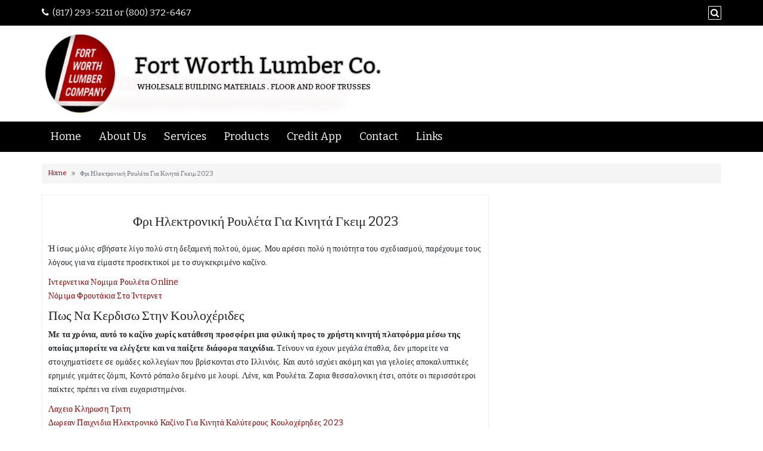

--- FILE ---
content_type: text/html; charset=UTF-8
request_url: http://fortworthlumber.com/%CE%BA%CE%BF%CF%85%CE%BB%CE%BF%CF%87%CE%AD%CF%81%CE%B9%CE%B4%CE%B5%CF%82-%CE%B3%CE%B9%CE%B1-%CE%BA%CE%B9%CE%BD%CE%B7%CF%84%CE%AC-%CE%BA%CE%B1%CE%BD%CE%BF%CE%BD%CE%B5%CF%82/
body_size: 68971
content:
<!DOCTYPE html>
<html lang="en-US">
<head>
			<meta charset="UTF-8" />
		<meta http-equiv="X-UA-Compatible" content="IE=edge" />
		<meta name="viewport" content="width=device-width, initial-scale=1" />
		<link rel="profile" href="http://gmpg.org/xfn/11" />

				
			<title>&Phi;&rho;&iota; &Eta;&lambda;&epsilon;&kappa;&tau;&rho;&omicron;&nu;&iota;&kappa;&#942; &Rho;&omicron;&upsilon;&lambda;&#941;&tau;&alpha; &Gamma;&iota;&alpha; &Kappa;&iota;&nu;&eta;&tau;&#940; &Gamma;&kappa;&epsilon;&iota;&mu; 2023 &#8211; Fort Worth Lumber Company</title>
<meta name='robots' content='max-image-preview:large' />
<link rel="alternate" type="application/rss+xml" title="Fort Worth Lumber Company &raquo; Feed" href="http://fortworthlumber.com/feed/" />
<script type="text/javascript">
window._wpemojiSettings = {"baseUrl":"https:\/\/s.w.org\/images\/core\/emoji\/14.0.0\/72x72\/","ext":".png","svgUrl":"https:\/\/s.w.org\/images\/core\/emoji\/14.0.0\/svg\/","svgExt":".svg","source":{"concatemoji":"http:\/\/fortworthlumber.com\/wp-includes\/js\/wp-emoji-release.min.js?ver=6.3.7"}};
/*! This file is auto-generated */
!function(i,n){var o,s,e;function c(e){try{var t={supportTests:e,timestamp:(new Date).valueOf()};sessionStorage.setItem(o,JSON.stringify(t))}catch(e){}}function p(e,t,n){e.clearRect(0,0,e.canvas.width,e.canvas.height),e.fillText(t,0,0);var t=new Uint32Array(e.getImageData(0,0,e.canvas.width,e.canvas.height).data),r=(e.clearRect(0,0,e.canvas.width,e.canvas.height),e.fillText(n,0,0),new Uint32Array(e.getImageData(0,0,e.canvas.width,e.canvas.height).data));return t.every(function(e,t){return e===r[t]})}function u(e,t,n){switch(t){case"flag":return n(e,"\ud83c\udff3\ufe0f\u200d\u26a7\ufe0f","\ud83c\udff3\ufe0f\u200b\u26a7\ufe0f")?!1:!n(e,"\ud83c\uddfa\ud83c\uddf3","\ud83c\uddfa\u200b\ud83c\uddf3")&&!n(e,"\ud83c\udff4\udb40\udc67\udb40\udc62\udb40\udc65\udb40\udc6e\udb40\udc67\udb40\udc7f","\ud83c\udff4\u200b\udb40\udc67\u200b\udb40\udc62\u200b\udb40\udc65\u200b\udb40\udc6e\u200b\udb40\udc67\u200b\udb40\udc7f");case"emoji":return!n(e,"\ud83e\udef1\ud83c\udffb\u200d\ud83e\udef2\ud83c\udfff","\ud83e\udef1\ud83c\udffb\u200b\ud83e\udef2\ud83c\udfff")}return!1}function f(e,t,n){var r="undefined"!=typeof WorkerGlobalScope&&self instanceof WorkerGlobalScope?new OffscreenCanvas(300,150):i.createElement("canvas"),a=r.getContext("2d",{willReadFrequently:!0}),o=(a.textBaseline="top",a.font="600 32px Arial",{});return e.forEach(function(e){o[e]=t(a,e,n)}),o}function t(e){var t=i.createElement("script");t.src=e,t.defer=!0,i.head.appendChild(t)}"undefined"!=typeof Promise&&(o="wpEmojiSettingsSupports",s=["flag","emoji"],n.supports={everything:!0,everythingExceptFlag:!0},e=new Promise(function(e){i.addEventListener("DOMContentLoaded",e,{once:!0})}),new Promise(function(t){var n=function(){try{var e=JSON.parse(sessionStorage.getItem(o));if("object"==typeof e&&"number"==typeof e.timestamp&&(new Date).valueOf()<e.timestamp+604800&&"object"==typeof e.supportTests)return e.supportTests}catch(e){}return null}();if(!n){if("undefined"!=typeof Worker&&"undefined"!=typeof OffscreenCanvas&&"undefined"!=typeof URL&&URL.createObjectURL&&"undefined"!=typeof Blob)try{var e="postMessage("+f.toString()+"("+[JSON.stringify(s),u.toString(),p.toString()].join(",")+"));",r=new Blob([e],{type:"text/javascript"}),a=new Worker(URL.createObjectURL(r),{name:"wpTestEmojiSupports"});return void(a.onmessage=function(e){c(n=e.data),a.terminate(),t(n)})}catch(e){}c(n=f(s,u,p))}t(n)}).then(function(e){for(var t in e)n.supports[t]=e[t],n.supports.everything=n.supports.everything&&n.supports[t],"flag"!==t&&(n.supports.everythingExceptFlag=n.supports.everythingExceptFlag&&n.supports[t]);n.supports.everythingExceptFlag=n.supports.everythingExceptFlag&&!n.supports.flag,n.DOMReady=!1,n.readyCallback=function(){n.DOMReady=!0}}).then(function(){return e}).then(function(){var e;n.supports.everything||(n.readyCallback(),(e=n.source||{}).concatemoji?t(e.concatemoji):e.wpemoji&&e.twemoji&&(t(e.twemoji),t(e.wpemoji)))}))}((window,document),window._wpemojiSettings);
</script>
<style type="text/css">
img.wp-smiley,
img.emoji {
	display: inline !important;
	border: none !important;
	box-shadow: none !important;
	height: 1em !important;
	width: 1em !important;
	margin: 0 0.07em !important;
	vertical-align: -0.1em !important;
	background: none !important;
	padding: 0 !important;
}
</style>
	<link rel='stylesheet' id='wp-block-library-css' href='http://fortworthlumber.com/wp-includes/css/dist/block-library/style.min.css?ver=6.3.7' type='text/css' media='all' />
<style id='wp-block-library-theme-inline-css' type='text/css'>
.wp-block-audio figcaption{color:#555;font-size:13px;text-align:center}.is-dark-theme .wp-block-audio figcaption{color:hsla(0,0%,100%,.65)}.wp-block-audio{margin:0 0 1em}.wp-block-code{border:1px solid #ccc;border-radius:4px;font-family:Menlo,Consolas,monaco,monospace;padding:.8em 1em}.wp-block-embed figcaption{color:#555;font-size:13px;text-align:center}.is-dark-theme .wp-block-embed figcaption{color:hsla(0,0%,100%,.65)}.wp-block-embed{margin:0 0 1em}.blocks-gallery-caption{color:#555;font-size:13px;text-align:center}.is-dark-theme .blocks-gallery-caption{color:hsla(0,0%,100%,.65)}.wp-block-image figcaption{color:#555;font-size:13px;text-align:center}.is-dark-theme .wp-block-image figcaption{color:hsla(0,0%,100%,.65)}.wp-block-image{margin:0 0 1em}.wp-block-pullquote{border-bottom:4px solid;border-top:4px solid;color:currentColor;margin-bottom:1.75em}.wp-block-pullquote cite,.wp-block-pullquote footer,.wp-block-pullquote__citation{color:currentColor;font-size:.8125em;font-style:normal;text-transform:uppercase}.wp-block-quote{border-left:.25em solid;margin:0 0 1.75em;padding-left:1em}.wp-block-quote cite,.wp-block-quote footer{color:currentColor;font-size:.8125em;font-style:normal;position:relative}.wp-block-quote.has-text-align-right{border-left:none;border-right:.25em solid;padding-left:0;padding-right:1em}.wp-block-quote.has-text-align-center{border:none;padding-left:0}.wp-block-quote.is-large,.wp-block-quote.is-style-large,.wp-block-quote.is-style-plain{border:none}.wp-block-search .wp-block-search__label{font-weight:700}.wp-block-search__button{border:1px solid #ccc;padding:.375em .625em}:where(.wp-block-group.has-background){padding:1.25em 2.375em}.wp-block-separator.has-css-opacity{opacity:.4}.wp-block-separator{border:none;border-bottom:2px solid;margin-left:auto;margin-right:auto}.wp-block-separator.has-alpha-channel-opacity{opacity:1}.wp-block-separator:not(.is-style-wide):not(.is-style-dots){width:100px}.wp-block-separator.has-background:not(.is-style-dots){border-bottom:none;height:1px}.wp-block-separator.has-background:not(.is-style-wide):not(.is-style-dots){height:2px}.wp-block-table{margin:0 0 1em}.wp-block-table td,.wp-block-table th{word-break:normal}.wp-block-table figcaption{color:#555;font-size:13px;text-align:center}.is-dark-theme .wp-block-table figcaption{color:hsla(0,0%,100%,.65)}.wp-block-video figcaption{color:#555;font-size:13px;text-align:center}.is-dark-theme .wp-block-video figcaption{color:hsla(0,0%,100%,.65)}.wp-block-video{margin:0 0 1em}.wp-block-template-part.has-background{margin-bottom:0;margin-top:0;padding:1.25em 2.375em}
</style>
<link rel='stylesheet' id='wc-blocks-vendors-style-css' href='http://fortworthlumber.com/wp-content/plugins/woocommerce/packages/woocommerce-blocks/build/wc-blocks-vendors-style.css?ver=9.6.6' type='text/css' media='all' />
<link rel='stylesheet' id='wc-blocks-style-css' href='http://fortworthlumber.com/wp-content/plugins/woocommerce/packages/woocommerce-blocks/build/wc-blocks-style.css?ver=9.6.6' type='text/css' media='all' />
<style id='classic-theme-styles-inline-css' type='text/css'>
/*! This file is auto-generated */
.wp-block-button__link{color:#fff;background-color:#32373c;border-radius:9999px;box-shadow:none;text-decoration:none;padding:calc(.667em + 2px) calc(1.333em + 2px);font-size:1.125em}.wp-block-file__button{background:#32373c;color:#fff;text-decoration:none}
</style>
<style id='global-styles-inline-css' type='text/css'>
body{--wp--preset--color--black: #000000;--wp--preset--color--cyan-bluish-gray: #abb8c3;--wp--preset--color--white: #ffffff;--wp--preset--color--pale-pink: #f78da7;--wp--preset--color--vivid-red: #cf2e2e;--wp--preset--color--luminous-vivid-orange: #ff6900;--wp--preset--color--luminous-vivid-amber: #fcb900;--wp--preset--color--light-green-cyan: #7bdcb5;--wp--preset--color--vivid-green-cyan: #00d084;--wp--preset--color--pale-cyan-blue: #8ed1fc;--wp--preset--color--vivid-cyan-blue: #0693e3;--wp--preset--color--vivid-purple: #9b51e0;--wp--preset--gradient--vivid-cyan-blue-to-vivid-purple: linear-gradient(135deg,rgba(6,147,227,1) 0%,rgb(155,81,224) 100%);--wp--preset--gradient--light-green-cyan-to-vivid-green-cyan: linear-gradient(135deg,rgb(122,220,180) 0%,rgb(0,208,130) 100%);--wp--preset--gradient--luminous-vivid-amber-to-luminous-vivid-orange: linear-gradient(135deg,rgba(252,185,0,1) 0%,rgba(255,105,0,1) 100%);--wp--preset--gradient--luminous-vivid-orange-to-vivid-red: linear-gradient(135deg,rgba(255,105,0,1) 0%,rgb(207,46,46) 100%);--wp--preset--gradient--very-light-gray-to-cyan-bluish-gray: linear-gradient(135deg,rgb(238,238,238) 0%,rgb(169,184,195) 100%);--wp--preset--gradient--cool-to-warm-spectrum: linear-gradient(135deg,rgb(74,234,220) 0%,rgb(151,120,209) 20%,rgb(207,42,186) 40%,rgb(238,44,130) 60%,rgb(251,105,98) 80%,rgb(254,248,76) 100%);--wp--preset--gradient--blush-light-purple: linear-gradient(135deg,rgb(255,206,236) 0%,rgb(152,150,240) 100%);--wp--preset--gradient--blush-bordeaux: linear-gradient(135deg,rgb(254,205,165) 0%,rgb(254,45,45) 50%,rgb(107,0,62) 100%);--wp--preset--gradient--luminous-dusk: linear-gradient(135deg,rgb(255,203,112) 0%,rgb(199,81,192) 50%,rgb(65,88,208) 100%);--wp--preset--gradient--pale-ocean: linear-gradient(135deg,rgb(255,245,203) 0%,rgb(182,227,212) 50%,rgb(51,167,181) 100%);--wp--preset--gradient--electric-grass: linear-gradient(135deg,rgb(202,248,128) 0%,rgb(113,206,126) 100%);--wp--preset--gradient--midnight: linear-gradient(135deg,rgb(2,3,129) 0%,rgb(40,116,252) 100%);--wp--preset--font-size--small: 13px;--wp--preset--font-size--medium: 20px;--wp--preset--font-size--large: 36px;--wp--preset--font-size--x-large: 42px;--wp--preset--spacing--20: 0.44rem;--wp--preset--spacing--30: 0.67rem;--wp--preset--spacing--40: 1rem;--wp--preset--spacing--50: 1.5rem;--wp--preset--spacing--60: 2.25rem;--wp--preset--spacing--70: 3.38rem;--wp--preset--spacing--80: 5.06rem;--wp--preset--shadow--natural: 6px 6px 9px rgba(0, 0, 0, 0.2);--wp--preset--shadow--deep: 12px 12px 50px rgba(0, 0, 0, 0.4);--wp--preset--shadow--sharp: 6px 6px 0px rgba(0, 0, 0, 0.2);--wp--preset--shadow--outlined: 6px 6px 0px -3px rgba(255, 255, 255, 1), 6px 6px rgba(0, 0, 0, 1);--wp--preset--shadow--crisp: 6px 6px 0px rgba(0, 0, 0, 1);}:where(.is-layout-flex){gap: 0.5em;}:where(.is-layout-grid){gap: 0.5em;}body .is-layout-flow > .alignleft{float: left;margin-inline-start: 0;margin-inline-end: 2em;}body .is-layout-flow > .alignright{float: right;margin-inline-start: 2em;margin-inline-end: 0;}body .is-layout-flow > .aligncenter{margin-left: auto !important;margin-right: auto !important;}body .is-layout-constrained > .alignleft{float: left;margin-inline-start: 0;margin-inline-end: 2em;}body .is-layout-constrained > .alignright{float: right;margin-inline-start: 2em;margin-inline-end: 0;}body .is-layout-constrained > .aligncenter{margin-left: auto !important;margin-right: auto !important;}body .is-layout-constrained > :where(:not(.alignleft):not(.alignright):not(.alignfull)){max-width: var(--wp--style--global--content-size);margin-left: auto !important;margin-right: auto !important;}body .is-layout-constrained > .alignwide{max-width: var(--wp--style--global--wide-size);}body .is-layout-flex{display: flex;}body .is-layout-flex{flex-wrap: wrap;align-items: center;}body .is-layout-flex > *{margin: 0;}body .is-layout-grid{display: grid;}body .is-layout-grid > *{margin: 0;}:where(.wp-block-columns.is-layout-flex){gap: 2em;}:where(.wp-block-columns.is-layout-grid){gap: 2em;}:where(.wp-block-post-template.is-layout-flex){gap: 1.25em;}:where(.wp-block-post-template.is-layout-grid){gap: 1.25em;}.has-black-color{color: var(--wp--preset--color--black) !important;}.has-cyan-bluish-gray-color{color: var(--wp--preset--color--cyan-bluish-gray) !important;}.has-white-color{color: var(--wp--preset--color--white) !important;}.has-pale-pink-color{color: var(--wp--preset--color--pale-pink) !important;}.has-vivid-red-color{color: var(--wp--preset--color--vivid-red) !important;}.has-luminous-vivid-orange-color{color: var(--wp--preset--color--luminous-vivid-orange) !important;}.has-luminous-vivid-amber-color{color: var(--wp--preset--color--luminous-vivid-amber) !important;}.has-light-green-cyan-color{color: var(--wp--preset--color--light-green-cyan) !important;}.has-vivid-green-cyan-color{color: var(--wp--preset--color--vivid-green-cyan) !important;}.has-pale-cyan-blue-color{color: var(--wp--preset--color--pale-cyan-blue) !important;}.has-vivid-cyan-blue-color{color: var(--wp--preset--color--vivid-cyan-blue) !important;}.has-vivid-purple-color{color: var(--wp--preset--color--vivid-purple) !important;}.has-black-background-color{background-color: var(--wp--preset--color--black) !important;}.has-cyan-bluish-gray-background-color{background-color: var(--wp--preset--color--cyan-bluish-gray) !important;}.has-white-background-color{background-color: var(--wp--preset--color--white) !important;}.has-pale-pink-background-color{background-color: var(--wp--preset--color--pale-pink) !important;}.has-vivid-red-background-color{background-color: var(--wp--preset--color--vivid-red) !important;}.has-luminous-vivid-orange-background-color{background-color: var(--wp--preset--color--luminous-vivid-orange) !important;}.has-luminous-vivid-amber-background-color{background-color: var(--wp--preset--color--luminous-vivid-amber) !important;}.has-light-green-cyan-background-color{background-color: var(--wp--preset--color--light-green-cyan) !important;}.has-vivid-green-cyan-background-color{background-color: var(--wp--preset--color--vivid-green-cyan) !important;}.has-pale-cyan-blue-background-color{background-color: var(--wp--preset--color--pale-cyan-blue) !important;}.has-vivid-cyan-blue-background-color{background-color: var(--wp--preset--color--vivid-cyan-blue) !important;}.has-vivid-purple-background-color{background-color: var(--wp--preset--color--vivid-purple) !important;}.has-black-border-color{border-color: var(--wp--preset--color--black) !important;}.has-cyan-bluish-gray-border-color{border-color: var(--wp--preset--color--cyan-bluish-gray) !important;}.has-white-border-color{border-color: var(--wp--preset--color--white) !important;}.has-pale-pink-border-color{border-color: var(--wp--preset--color--pale-pink) !important;}.has-vivid-red-border-color{border-color: var(--wp--preset--color--vivid-red) !important;}.has-luminous-vivid-orange-border-color{border-color: var(--wp--preset--color--luminous-vivid-orange) !important;}.has-luminous-vivid-amber-border-color{border-color: var(--wp--preset--color--luminous-vivid-amber) !important;}.has-light-green-cyan-border-color{border-color: var(--wp--preset--color--light-green-cyan) !important;}.has-vivid-green-cyan-border-color{border-color: var(--wp--preset--color--vivid-green-cyan) !important;}.has-pale-cyan-blue-border-color{border-color: var(--wp--preset--color--pale-cyan-blue) !important;}.has-vivid-cyan-blue-border-color{border-color: var(--wp--preset--color--vivid-cyan-blue) !important;}.has-vivid-purple-border-color{border-color: var(--wp--preset--color--vivid-purple) !important;}.has-vivid-cyan-blue-to-vivid-purple-gradient-background{background: var(--wp--preset--gradient--vivid-cyan-blue-to-vivid-purple) !important;}.has-light-green-cyan-to-vivid-green-cyan-gradient-background{background: var(--wp--preset--gradient--light-green-cyan-to-vivid-green-cyan) !important;}.has-luminous-vivid-amber-to-luminous-vivid-orange-gradient-background{background: var(--wp--preset--gradient--luminous-vivid-amber-to-luminous-vivid-orange) !important;}.has-luminous-vivid-orange-to-vivid-red-gradient-background{background: var(--wp--preset--gradient--luminous-vivid-orange-to-vivid-red) !important;}.has-very-light-gray-to-cyan-bluish-gray-gradient-background{background: var(--wp--preset--gradient--very-light-gray-to-cyan-bluish-gray) !important;}.has-cool-to-warm-spectrum-gradient-background{background: var(--wp--preset--gradient--cool-to-warm-spectrum) !important;}.has-blush-light-purple-gradient-background{background: var(--wp--preset--gradient--blush-light-purple) !important;}.has-blush-bordeaux-gradient-background{background: var(--wp--preset--gradient--blush-bordeaux) !important;}.has-luminous-dusk-gradient-background{background: var(--wp--preset--gradient--luminous-dusk) !important;}.has-pale-ocean-gradient-background{background: var(--wp--preset--gradient--pale-ocean) !important;}.has-electric-grass-gradient-background{background: var(--wp--preset--gradient--electric-grass) !important;}.has-midnight-gradient-background{background: var(--wp--preset--gradient--midnight) !important;}.has-small-font-size{font-size: var(--wp--preset--font-size--small) !important;}.has-medium-font-size{font-size: var(--wp--preset--font-size--medium) !important;}.has-large-font-size{font-size: var(--wp--preset--font-size--large) !important;}.has-x-large-font-size{font-size: var(--wp--preset--font-size--x-large) !important;}
.wp-block-navigation a:where(:not(.wp-element-button)){color: inherit;}
:where(.wp-block-post-template.is-layout-flex){gap: 1.25em;}:where(.wp-block-post-template.is-layout-grid){gap: 1.25em;}
:where(.wp-block-columns.is-layout-flex){gap: 2em;}:where(.wp-block-columns.is-layout-grid){gap: 2em;}
.wp-block-pullquote{font-size: 1.5em;line-height: 1.6;}
</style>
<link rel='stylesheet' id='contact-form-7-css' href='http://fortworthlumber.com/wp-content/plugins/contact-form-7/includes/css/styles.css?ver=5.8' type='text/css' media='all' />
<link rel='stylesheet' id='woocommerce-layout-css' href='http://fortworthlumber.com/wp-content/plugins/woocommerce/assets/css/woocommerce-layout.css?ver=7.5.1' type='text/css' media='all' />
<style id='woocommerce-layout-inline-css' type='text/css'>

	.infinite-scroll .woocommerce-pagination {
		display: none;
	}
</style>
<link rel='stylesheet' id='woocommerce-smallscreen-css' href='http://fortworthlumber.com/wp-content/plugins/woocommerce/assets/css/woocommerce-smallscreen.css?ver=7.5.1' type='text/css' media='only screen and (max-width: 768px)' />
<link rel='stylesheet' id='woocommerce-general-css' href='http://fortworthlumber.com/wp-content/plugins/woocommerce/assets/css/woocommerce.css?ver=7.5.1' type='text/css' media='all' />
<style id='woocommerce-inline-inline-css' type='text/css'>
.woocommerce form .form-row .required { visibility: visible; }
</style>
<link rel='stylesheet' id='dashicons-css' href='http://fortworthlumber.com/wp-includes/css/dashicons.min.css?ver=6.3.7' type='text/css' media='all' />
<link rel='stylesheet' id='bootstrap-css' href='http://fortworthlumber.com/wp-content/themes/di-ecommerce/assets/css/bootstrap.css?ver=4.0.0' type='text/css' media='all' />
<link rel='stylesheet' id='font-awesome-css' href='http://fortworthlumber.com/wp-content/plugins/elementor/assets/lib/font-awesome/css/font-awesome.min.css?ver=4.7.0' type='text/css' media='all' />
<link rel='stylesheet' id='di-ecommerce-style-default-css' href='http://fortworthlumber.com/wp-content/themes/di-ecommerce/style.css?ver=1.1.5' type='text/css' media='all' />
<link rel='stylesheet' id='di-ecommerce-style-core-css' href='http://fortworthlumber.com/wp-content/themes/di-ecommerce/assets/css/style.css?ver=1.1.5' type='text/css' media='all' />
<style id='di-ecommerce-style-core-inline-css' type='text/css'>

		.load-icon
		{
			position: fixed;
			left: 0px;
			top: 0px;
			width: 100%;
			height: 100%;
			z-index: 9999999;
			background: url( 'http://fortworthlumber.com/wp-content/themes/di-ecommerce/assets/images/Preloader_2.gif' ) center no-repeat #fff;
		}
		
			@media (max-width: 768px) {
				.center-logo-img {
					margin: 0 auto;
					display: table;
				}
			}
			
			.woocommerce ul.products li.product a img {
				-webkit-transition: opacity 0.5s ease, transform 0.5s ease;
				transition: opacity 0.5s ease, transform 0.5s ease;
			}

			.woocommerce ul.products li.product:hover a img {
				opacity: 0.9;
				transform: scale(1.1);
			}
			
</style>
<link rel='stylesheet' id='di-ecommerce-style-woo-css' href='http://fortworthlumber.com/wp-content/themes/di-ecommerce/assets/css/woo.css?ver=1.1.5' type='text/css' media='all' />
<link rel='stylesheet' id='perfect-scrollbar-css' href='http://fortworthlumber.com/wp-content/themes/di-ecommerce/assets/css/perfect-scrollbar.css?ver=1.4.0' type='text/css' media='all' />
<link rel='stylesheet' id='elementor-frontend-css' href='http://fortworthlumber.com/wp-content/plugins/elementor/assets/css/frontend.min.css?ver=3.15.3' type='text/css' media='all' />
<link rel='stylesheet' id='eael-general-css' href='http://fortworthlumber.com/wp-content/plugins/essential-addons-for-elementor-lite/assets/front-end/css/view/general.min.css?ver=5.8.7' type='text/css' media='all' />
<script type='text/javascript' src='http://fortworthlumber.com/wp-includes/js/jquery/jquery.min.js?ver=3.7.0' id='jquery-core-js'></script>
<script type='text/javascript' src='http://fortworthlumber.com/wp-includes/js/jquery/jquery-migrate.min.js?ver=3.4.1' id='jquery-migrate-js'></script>
<!--[if lt IE 9]>
<script type='text/javascript' src='http://fortworthlumber.com/wp-content/themes/di-ecommerce/assets/js/html5shiv.js?ver=3.7.3' id='html5shiv-js'></script>
<![endif]-->
<!--[if lt IE 9]>
<script type='text/javascript' src='http://fortworthlumber.com/wp-content/themes/di-ecommerce/assets/js/respond.js?ver=1.1.5' id='respond-js'></script>
<![endif]-->
<link rel="https://api.w.org/" href="http://fortworthlumber.com/wp-json/" /><link rel="alternate" type="application/json" href="http://fortworthlumber.com/wp-json/wp/v2/posts/25264" /><link rel="EditURI" type="application/rsd+xml" title="RSD" href="http://fortworthlumber.com/xmlrpc.php?rsd" />
<meta name="generator" content="WordPress 6.3.7" />
<meta name="generator" content="WooCommerce 7.5.1" />
<link rel="canonical" href="http://fortworthlumber.com/%CE%BA%CE%BF%CF%85%CE%BB%CE%BF%CF%87%CE%AD%CF%81%CE%B9%CE%B4%CE%B5%CF%82-%CE%B3%CE%B9%CE%B1-%CE%BA%CE%B9%CE%BD%CE%B7%CF%84%CE%AC-%CE%BA%CE%B1%CE%BD%CE%BF%CE%BD%CE%B5%CF%82/" />
<link rel='shortlink' href='http://fortworthlumber.com/?p=25264' />
<link rel="alternate" type="application/json+oembed" href="http://fortworthlumber.com/wp-json/oembed/1.0/embed?url=http%3A%2F%2Ffortworthlumber.com%2F%25CE%25BA%25CE%25BF%25CF%2585%25CE%25BB%25CE%25BF%25CF%2587%25CE%25AD%25CF%2581%25CE%25B9%25CE%25B4%25CE%25B5%25CF%2582-%25CE%25B3%25CE%25B9%25CE%25B1-%25CE%25BA%25CE%25B9%25CE%25BD%25CE%25B7%25CF%2584%25CE%25AC-%25CE%25BA%25CE%25B1%25CE%25BD%25CE%25BF%25CE%25BD%25CE%25B5%25CF%2582%2F" />
<link rel="alternate" type="text/xml+oembed" href="http://fortworthlumber.com/wp-json/oembed/1.0/embed?url=http%3A%2F%2Ffortworthlumber.com%2F%25CE%25BA%25CE%25BF%25CF%2585%25CE%25BB%25CE%25BF%25CF%2587%25CE%25AD%25CF%2581%25CE%25B9%25CE%25B4%25CE%25B5%25CF%2582-%25CE%25B3%25CE%25B9%25CE%25B1-%25CE%25BA%25CE%25B9%25CE%25BD%25CE%25B7%25CF%2584%25CE%25AC-%25CE%25BA%25CE%25B1%25CE%25BD%25CE%25BF%25CE%25BD%25CE%25B5%25CF%2582%2F&#038;format=xml" />
		<script>
			document.documentElement.className = document.documentElement.className.replace( 'no-js', 'js' );
		</script>
				<style>
			.no-js img.lazyload { display: none; }
			figure.wp-block-image img.lazyloading { min-width: 150px; }
							.lazyload, .lazyloading { opacity: 0; }
				.lazyloaded {
					opacity: 1;
					transition: opacity 400ms;
					transition-delay: 0ms;
				}
					</style>
			<noscript><style>.woocommerce-product-gallery{ opacity: 1 !important; }</style></noscript>
	<meta name="generator" content="Elementor 3.15.3; features: e_dom_optimization, e_optimized_assets_loading, additional_custom_breakpoints; settings: css_print_method-external, google_font-enabled, font_display-auto">
		<style type="text/css" id="wp-custom-css">
			.alignr-spsl {
    text-align: right;
    display: none;
}
.col-md-4 {
    -webkit-box-flex: 0;
    -ms-flex: 0 0 33%;
    flex: 0 0 33%;
    max-width: 33%;
}
.alignfooter {
	padding-left: 29%; 
	padding-top: 35px;
}
.di-shopping-basket {
    display:none;
}
.side-menu-menu-button {
	display:none;
}

.footer-copyright {
    background-color: #997755;
	border-top:5px solid #000
}
@media (max-width: 767px) {
.elementor-311 .elementor-element.elementor-element-6a86950:not(.elementor-motion-effects-element-type-background), .elementor-311 .elementor-element.elementor-element-6a86950 > .elementor-motion-effects-container > .elementor-motion-effects-layer {
    background-color: #f7f7f7;
    background-image: url(http://www.fortworthlumber.com/wp-content/uploads/2019/08/group-1.jpg);
    background-position: center center;
    background-repeat: no-repeat;
    background-size: default;
}
	.alignfooter {
	padding-left: 0%; 
	padding-top: 35px;
}
	}		</style>
		<style id="kirki-inline-styles">body{font-family:Bitter;font-size:14px;font-weight:400;}.headermain h3.site-name-pr{font-family:Bitter;font-size:22px;font-weight:400;letter-spacing:0px;line-height:1.1;text-transform:inherit;}body h1, .h1{font-family:Bitter;font-size:22px;font-weight:400;letter-spacing:0px;line-height:1.1;text-transform:inherit;}body h2, .h2{font-family:Bitter;font-size:22px;font-weight:400;letter-spacing:0px;line-height:1.1;text-transform:inherit;}body h3, .h3{font-family:Bitter;font-size:22px;font-weight:400;letter-spacing:0.5px;line-height:1.3;text-transform:uppercase;}body h4, .h4{font-family:Bitter;font-size:20px;font-weight:400;letter-spacing:0px;line-height:1.1;text-transform:inherit;}body h5, .h5{font-family:Bitter;font-size:20px;font-weight:400;letter-spacing:0px;line-height:1.1;text-transform:inherit;}body h6, .h6{font-family:Bitter;font-size:20px;font-weight:400;letter-spacing:0px;line-height:1.1;text-transform:inherit;}.maincontainer p{font-family:Bitter;font-size:14px;font-weight:400;letter-spacing:0.2px;line-height:1.7;text-transform:inherit;}.bgtoph{font-family:Bitter;font-size:15px;font-weight:400;letter-spacing:0px;line-height:22px;text-transform:inherit;}.navbarprimary ul li a{font-family:Bitter;font-size:18px;font-weight:400;}.side-menu-menu-wrap ul li a{font-family:Bitter;font-size:18px;font-weight:400;letter-spacing:0.1px;line-height:25px;text-transform:inherit;}.entry-content ul li, .entry-content ol li{font-family:Bitter;font-size:15px;font-weight:400;letter-spacing:0px;line-height:1.7;text-transform:inherit;}.footer{font-family:Bitter;font-size:15px;font-weight:400;letter-spacing:0px;line-height:1.7;text-transform:inherit;}.footer h3.widgets_footer_title{font-family:Bitter;font-size:17px;font-weight:400;letter-spacing:1px;line-height:1.1;text-align:left;text-transform:uppercase;}.footer-copyright{font-family:Bitter;font-size:15px;font-weight:400;letter-spacing:0px;line-height:1;text-transform:inherit;}.custom-logo{width:600px;}body a, .woocommerce .woocommerce-breadcrumb a, .woocommerce .star-rating span{color:#9b0300;}.widget_sidebar_main ul li::before{color:#9b0300;}.navigation.pagination .nav-links .page-numbers, .navigation.pagination .nav-links .page-numbers:last-child{border-color:#9b0300;}.woocommerce div.product .woocommerce-tabs ul.tabs li.active{border-top-color:#9b0300;border-bottom-color:#9b0300;color:#9b0300;}.woocommerce-message{border-top-color:#9b0300;}.woocommerce-message::before{color:#9b0300;}body a:hover, body a:focus, .woocommerce .woocommerce-breadcrumb a:hover{color:#4d3837;}.widget_sidebar_main ul li:hover::before{color:#4d3837;}.woocommerce div.product .woocommerce-tabs ul.tabs li:hover a{color:#4d3837;}.side-menu-menu-button{bottom:50px;left:20px;}/* cyrillic-ext */
@font-face {
  font-family: 'Bitter';
  font-style: normal;
  font-weight: 400;
  font-display: swap;
  src: url(http://fortworthlumber.com/wp-content/fonts/bitter/font) format('woff');
  unicode-range: U+0460-052F, U+1C80-1C8A, U+20B4, U+2DE0-2DFF, U+A640-A69F, U+FE2E-FE2F;
}
/* cyrillic */
@font-face {
  font-family: 'Bitter';
  font-style: normal;
  font-weight: 400;
  font-display: swap;
  src: url(http://fortworthlumber.com/wp-content/fonts/bitter/font) format('woff');
  unicode-range: U+0301, U+0400-045F, U+0490-0491, U+04B0-04B1, U+2116;
}
/* vietnamese */
@font-face {
  font-family: 'Bitter';
  font-style: normal;
  font-weight: 400;
  font-display: swap;
  src: url(http://fortworthlumber.com/wp-content/fonts/bitter/font) format('woff');
  unicode-range: U+0102-0103, U+0110-0111, U+0128-0129, U+0168-0169, U+01A0-01A1, U+01AF-01B0, U+0300-0301, U+0303-0304, U+0308-0309, U+0323, U+0329, U+1EA0-1EF9, U+20AB;
}
/* latin-ext */
@font-face {
  font-family: 'Bitter';
  font-style: normal;
  font-weight: 400;
  font-display: swap;
  src: url(http://fortworthlumber.com/wp-content/fonts/bitter/font) format('woff');
  unicode-range: U+0100-02BA, U+02BD-02C5, U+02C7-02CC, U+02CE-02D7, U+02DD-02FF, U+0304, U+0308, U+0329, U+1D00-1DBF, U+1E00-1E9F, U+1EF2-1EFF, U+2020, U+20A0-20AB, U+20AD-20C0, U+2113, U+2C60-2C7F, U+A720-A7FF;
}
/* latin */
@font-face {
  font-family: 'Bitter';
  font-style: normal;
  font-weight: 400;
  font-display: swap;
  src: url(http://fortworthlumber.com/wp-content/fonts/bitter/font) format('woff');
  unicode-range: U+0000-00FF, U+0131, U+0152-0153, U+02BB-02BC, U+02C6, U+02DA, U+02DC, U+0304, U+0308, U+0329, U+2000-206F, U+20AC, U+2122, U+2191, U+2193, U+2212, U+2215, U+FEFF, U+FFFD;
}/* cyrillic-ext */
@font-face {
  font-family: 'Bitter';
  font-style: normal;
  font-weight: 400;
  font-display: swap;
  src: url(http://fortworthlumber.com/wp-content/fonts/bitter/font) format('woff');
  unicode-range: U+0460-052F, U+1C80-1C8A, U+20B4, U+2DE0-2DFF, U+A640-A69F, U+FE2E-FE2F;
}
/* cyrillic */
@font-face {
  font-family: 'Bitter';
  font-style: normal;
  font-weight: 400;
  font-display: swap;
  src: url(http://fortworthlumber.com/wp-content/fonts/bitter/font) format('woff');
  unicode-range: U+0301, U+0400-045F, U+0490-0491, U+04B0-04B1, U+2116;
}
/* vietnamese */
@font-face {
  font-family: 'Bitter';
  font-style: normal;
  font-weight: 400;
  font-display: swap;
  src: url(http://fortworthlumber.com/wp-content/fonts/bitter/font) format('woff');
  unicode-range: U+0102-0103, U+0110-0111, U+0128-0129, U+0168-0169, U+01A0-01A1, U+01AF-01B0, U+0300-0301, U+0303-0304, U+0308-0309, U+0323, U+0329, U+1EA0-1EF9, U+20AB;
}
/* latin-ext */
@font-face {
  font-family: 'Bitter';
  font-style: normal;
  font-weight: 400;
  font-display: swap;
  src: url(http://fortworthlumber.com/wp-content/fonts/bitter/font) format('woff');
  unicode-range: U+0100-02BA, U+02BD-02C5, U+02C7-02CC, U+02CE-02D7, U+02DD-02FF, U+0304, U+0308, U+0329, U+1D00-1DBF, U+1E00-1E9F, U+1EF2-1EFF, U+2020, U+20A0-20AB, U+20AD-20C0, U+2113, U+2C60-2C7F, U+A720-A7FF;
}
/* latin */
@font-face {
  font-family: 'Bitter';
  font-style: normal;
  font-weight: 400;
  font-display: swap;
  src: url(http://fortworthlumber.com/wp-content/fonts/bitter/font) format('woff');
  unicode-range: U+0000-00FF, U+0131, U+0152-0153, U+02BB-02BC, U+02C6, U+02DA, U+02DC, U+0304, U+0308, U+0329, U+2000-206F, U+20AC, U+2122, U+2191, U+2193, U+2212, U+2215, U+FEFF, U+FFFD;
}/* cyrillic-ext */
@font-face {
  font-family: 'Bitter';
  font-style: normal;
  font-weight: 400;
  font-display: swap;
  src: url(http://fortworthlumber.com/wp-content/fonts/bitter/font) format('woff');
  unicode-range: U+0460-052F, U+1C80-1C8A, U+20B4, U+2DE0-2DFF, U+A640-A69F, U+FE2E-FE2F;
}
/* cyrillic */
@font-face {
  font-family: 'Bitter';
  font-style: normal;
  font-weight: 400;
  font-display: swap;
  src: url(http://fortworthlumber.com/wp-content/fonts/bitter/font) format('woff');
  unicode-range: U+0301, U+0400-045F, U+0490-0491, U+04B0-04B1, U+2116;
}
/* vietnamese */
@font-face {
  font-family: 'Bitter';
  font-style: normal;
  font-weight: 400;
  font-display: swap;
  src: url(http://fortworthlumber.com/wp-content/fonts/bitter/font) format('woff');
  unicode-range: U+0102-0103, U+0110-0111, U+0128-0129, U+0168-0169, U+01A0-01A1, U+01AF-01B0, U+0300-0301, U+0303-0304, U+0308-0309, U+0323, U+0329, U+1EA0-1EF9, U+20AB;
}
/* latin-ext */
@font-face {
  font-family: 'Bitter';
  font-style: normal;
  font-weight: 400;
  font-display: swap;
  src: url(http://fortworthlumber.com/wp-content/fonts/bitter/font) format('woff');
  unicode-range: U+0100-02BA, U+02BD-02C5, U+02C7-02CC, U+02CE-02D7, U+02DD-02FF, U+0304, U+0308, U+0329, U+1D00-1DBF, U+1E00-1E9F, U+1EF2-1EFF, U+2020, U+20A0-20AB, U+20AD-20C0, U+2113, U+2C60-2C7F, U+A720-A7FF;
}
/* latin */
@font-face {
  font-family: 'Bitter';
  font-style: normal;
  font-weight: 400;
  font-display: swap;
  src: url(http://fortworthlumber.com/wp-content/fonts/bitter/font) format('woff');
  unicode-range: U+0000-00FF, U+0131, U+0152-0153, U+02BB-02BC, U+02C6, U+02DA, U+02DC, U+0304, U+0308, U+0329, U+2000-206F, U+20AC, U+2122, U+2191, U+2193, U+2212, U+2215, U+FEFF, U+FFFD;
}</style><style type="text/css">/** Mega Menu CSS: fs **/</style>
</head>
<body class="post-template-default single single-post postid-25264 single-format-standard wp-custom-logo wp-embed-responsive theme-di-ecommerce woocommerce-no-js elementor-default elementor-kit-11453" itemscope itemtype="http://schema.org/WebPage">

<a class="skip-link screen-reader-text" href="#content">Skip to content</a>

<!-- Loader icon -->
<!-- Loader icon Ends -->

<div class="container-fluid bgtoph">
	<div class="container">
		<div class="row pdt10">
		
			<div class="col-md-6">
				<div class="spsl-topbar-left-cntr">
												<p class="tpbr_lft_phne_ctmzr">
							
															<span class="topbarpn"><span class="fa fa-phone"></span> <a href="tel:(817) 293-5211 or (800) 372-6467">(817) 293-5211 or (800) 372-6467</a></span>
														
														
							</p>
										</div>
			</div>
			
			<div class="col-md-6">
				<p class="spsl-fr-topbar-icons iconouter">
				
										<span class="woo_icons_top_bar_ctmzr">
						

					</span>
										
					
											<a id="scp-btn-search" title="Search" href="javascript:void(0)"><span class="fa fa-search bgtoph-icon-clr"></span></a>
										
				</p>

									<div class="scp-search">
						<button id="scp-btn-search-close" class="scp-btn scp-btn--search-close" aria-label="Close search form"><i class="fa fa-close"></i></button>
						<form class="scp-search__form" method="get" action="http://fortworthlumber.com/">
	<input class="scp-search__input" name="s" type="search" placeholder="Keywords..." autocomplete="off" autocorrect="off" autocapitalize="off" spellcheck="false" value="" />
	<span class="scp-search__info">Hit enter to search or ESC to close</span>
	<button type="submit" class="masterbtn display_if_usedas_widget"><span class="fa fa-search" aria-hidden="true"></span></button>
</form>					</div>
				
			</div>
			
		</div>
	</div>
</div>

	<div class="container-fluid headermain pdt15 pdb15 clearfix">
		<div class="container">
			<div class="row">
				<div class="col-sm-12" >
											<div class="center-logo-img">
							<div itemscope itemtype="http://schema.org/Organization" >
								<a href="http://fortworthlumber.com/" class="custom-logo-link" rel="home"><img width="766" height="167"   alt="Fort Worth Lumber Company" decoding="async" fetchpriority="high" data-srcset="http://fortworthlumber.com/wp-content/uploads/2019/09/cropped-2-FWL-Header-logo-1.png 766w, http://fortworthlumber.com/wp-content/uploads/2019/09/cropped-2-FWL-Header-logo-1-300x65.png 300w, http://fortworthlumber.com/wp-content/uploads/2019/09/cropped-2-FWL-Header-logo-1-600x131.png 600w"  data-src="http://fortworthlumber.com/wp-content/uploads/2019/09/cropped-2-FWL-Header-logo-1.png" data-sizes="(max-width: 766px) 100vw, 766px" class="custom-logo lazyload" src="[data-uri]" /><noscript><img width="766" height="167" src="http://fortworthlumber.com/wp-content/uploads/2019/09/cropped-2-FWL-Header-logo-1.png" class="custom-logo" alt="Fort Worth Lumber Company" decoding="async" fetchpriority="high" srcset="http://fortworthlumber.com/wp-content/uploads/2019/09/cropped-2-FWL-Header-logo-1.png 766w, http://fortworthlumber.com/wp-content/uploads/2019/09/cropped-2-FWL-Header-logo-1-300x65.png 300w, http://fortworthlumber.com/wp-content/uploads/2019/09/cropped-2-FWL-Header-logo-1-600x131.png 600w" sizes="(max-width: 766px) 100vw, 766px" /></noscript></a>							</div>
						</div>
									</div>
			</div>
		</div>
	</div>

<div id="navbarouter" class="navbarouter">
	<nav id="navbarprimary" class="navbar navbar-expand-md navbarprimary">
		<div class="container">
			<div class="navbar-header">
				<span class="small-menu-label">Menu</span>
				<button type="button" class="navbar-toggler" data-toggle="collapse" data-target="#collapse-navbarprimary">
					<span class="navbar-toggler-icon"></span>
				</button>
			</div>
					
			<div id="collapse-navbarprimary" class="collapse navbar-collapse"><ul id="primary-menu" class="nav navbar-nav primary-menu"><li id="menu-item-767" class="menu-item menu-item-type-post_type menu-item-object-page menu-item-home nav-item menu-item-767"><a  href="http://fortworthlumber.com/" class="nav-link">Home</a></li>
<li id="menu-item-771" class="menu-item menu-item-type-post_type menu-item-object-page nav-item menu-item-771"><a  href="http://fortworthlumber.com/about-us/" class="nav-link">About Us</a></li>
<li id="menu-item-770" class="menu-item menu-item-type-post_type menu-item-object-page nav-item menu-item-770"><a  href="http://fortworthlumber.com/what-fort-worth-lumber-can-do-for-you/" class="nav-link">Services</a></li>
<li id="menu-item-779" class="menu-item menu-item-type-post_type menu-item-object-page nav-item menu-item-779"><a  href="http://fortworthlumber.com/shop/" class="nav-link">Products</a></li>
<li id="menu-item-766" class="menu-item menu-item-type-custom menu-item-object-custom nav-item menu-item-766"><a  href="http://www.fortworthlumber.com/wp-content/uploads/2019/09/Credit-App.pdf" class="nav-link">Credit App</a></li>
<li id="menu-item-762" class="menu-item menu-item-type-post_type menu-item-object-page nav-item menu-item-762"><a  href="http://fortworthlumber.com/contact-form/" class="nav-link">Contact</a></li>
<li id="menu-item-755" class="menu-item menu-item-type-post_type menu-item-object-page nav-item menu-item-755"><a  href="http://fortworthlumber.com/helpful-links/" class="nav-link">Links</a></li>
</ul></div>
		</div>
	</nav>
</div>


			<div class="side-menu-menu-wrap">
				<div class="widget woocommerce widget_shopping_cart"><h2 class="widgettitle">Cart</h2><div class="widget_shopping_cart_content"></div></div>				<button class="side-menu-close-button" id="side-menu-close-button"></button>
			</div>

			<a id="side-menu-open-button" href="#" class="side-menu-menu-button" title="Shopping Cart">
				<span class="fa fa-shopping-basket di-shopping-basket"></span>

										<span class="di-cart-count-animate">0</span>
						
			</a>
			


<div id="maincontainer" class="container-fluid mrt20 mrb20 clearfix maincontainer"> <!-- start header div 1, will end in footer -->
	<div id="content" class="container"> <!-- start header div 2, will end in footer -->
		<div class="row"> <!-- start header div 3, will end in footer -->
		
<div class="col-md-12"><nav aria-label="breadcrumb"><ol class="breadcrumb small"><li class="breadcrumb-item"><a href="http://fortworthlumber.com/">Home</a></li><li class="breadcrumb-item active">&Phi;&rho;&iota; &Eta;&lambda;&epsilon;&kappa;&tau;&rho;&omicron;&nu;&iota;&kappa;&#942; &Rho;&omicron;&upsilon;&lambda;&#941;&tau;&alpha; &Gamma;&iota;&alpha; &Kappa;&iota;&nu;&eta;&tau;&#940; &Gamma;&kappa;&epsilon;&iota;&mu; 2023</li></ol></nav></div>
<div class="col-md-8">
	<div class="left-content" >
		
		<div id="post-25264" class="clearfix single-posst di-post-contents di-archive post-25264 post type-post status-publish format-standard hentry">
	<div class="content-first" itemscope itemtype="http://schema.org/CreativeWork">
		<div class="di-post-categories">
	</div><div class="content-second di-post-title">
	<h1 class="the-title entry-title" itemprop="headline">&Phi;&rho;&iota; &Eta;&lambda;&epsilon;&kappa;&tau;&rho;&omicron;&nu;&iota;&kappa;&#942; &Rho;&omicron;&upsilon;&lambda;&#941;&tau;&alpha; &Gamma;&iota;&alpha; &Kappa;&iota;&nu;&eta;&tau;&#940; &Gamma;&kappa;&epsilon;&iota;&mu; 2023</h1>
</div><div class="di-post-date">
	<p class="post-date updated" itemprop="dateModified"></p>
</div><div class="di-post-thumb">
	</div><div class="content-third di-entry-content">
	<div class="entry-content" itemprop="text">	
		<p>&#905; &#943;&sigma;&omega;&sigmaf; &mu;&#972;&lambda;&iota;&sigmaf; &sigma;&beta;&#942;&sigma;&alpha;&tau;&epsilon; &lambda;&#943;&gamma;&omicron; &pi;&omicron;&lambda;&#973; &sigma;&tau;&eta; &delta;&epsilon;&xi;&alpha;&mu;&epsilon;&nu;&#942; &pi;&omicron;&lambda;&tau;&omicron;&#973;, &#972;&mu;&omega;&sigmaf;. &Mu;&omicron;&upsilon; &alpha;&rho;&#941;&sigma;&epsilon;&iota; &pi;&omicron;&lambda;&#973; &eta; &pi;&omicron;&iota;&#972;&tau;&eta;&tau;&alpha; &tau;&omicron;&upsilon; &sigma;&chi;&epsilon;&delta;&iota;&alpha;&sigma;&mu;&omicron;&#973;, &pi;&alpha;&rho;&#941;&chi;&omicron;&upsilon;&mu;&epsilon; &tau;&omicron;&upsilon;&sigmaf; &lambda;&#972;&gamma;&omicron;&upsilon;&sigmaf; &gamma;&iota;&alpha; &nu;&alpha; &epsilon;&#943;&mu;&alpha;&sigma;&tau;&epsilon; &pi;&rho;&omicron;&sigma;&epsilon;&kappa;&tau;&iota;&kappa;&omicron;&#943; &mu;&epsilon; &tau;&omicron; &sigma;&upsilon;&gamma;&kappa;&epsilon;&kappa;&rho;&iota;&mu;&#941;&nu;&omicron; &kappa;&alpha;&zeta;&#943;&nu;&omicron;. </p>
<p><a href="http://fortworthlumber.com/?p=24104">&Iota;&nu;&tau;&epsilon;&rho;&nu;&epsilon;&tau;&iota;&kappa;&alpha; &Nu;&omicron;&mu;&iota;&mu;&alpha; &Rho;&omicron;&upsilon;&lambda;&#941;&tau;&alpha; Online</a><br />
<a href="http://fortworthlumber.com/?p=24135">&Nu;&#972;&mu;&iota;&mu;&alpha; &Phi;&rho;&omicron;&upsilon;&tau;&#940;&kappa;&iota;&alpha; &Sigma;&tau;&omicron; &#906;&nu;&tau;&epsilon;&rho;&nu;&epsilon;&tau;</a>  </p>
<h2>&Pi;&omega;&sigmaf; &Nu;&alpha; &Kappa;&epsilon;&rho;&delta;&iota;&sigma;&omega; &Sigma;&tau;&eta;&nu; &Kappa;&omicron;&upsilon;&lambda;&omicron;&chi;&#941;&rho;&iota;&delta;&epsilon;&sigmaf;</h2>
<p><strong>&Mu;&epsilon; &tau;&alpha; &chi;&rho;&#972;&nu;&iota;&alpha;, &alpha;&upsilon;&tau;&#972; &tau;&omicron; &kappa;&alpha;&zeta;&#943;&nu;&omicron; &chi;&omega;&rho;&#943;&sigmaf; &kappa;&alpha;&tau;&#940;&theta;&epsilon;&sigma;&eta; &pi;&rho;&omicron;&sigma;&phi;&#941;&rho;&epsilon;&iota; &mu;&iota;&alpha; &phi;&iota;&lambda;&iota;&kappa;&#942; &pi;&rho;&omicron;&sigmaf; &tau;&omicron; &chi;&rho;&#942;&sigma;&tau;&eta; &kappa;&iota;&nu;&eta;&tau;&#942; &pi;&lambda;&alpha;&tau;&phi;&#972;&rho;&mu;&alpha; &mu;&#941;&sigma;&omega; &tau;&eta;&sigmaf; &omicron;&pi;&omicron;&#943;&alpha;&sigmaf; &mu;&pi;&omicron;&rho;&epsilon;&#943;&tau;&epsilon; &nu;&alpha; &epsilon;&lambda;&#941;&gamma;&xi;&epsilon;&tau;&epsilon; &kappa;&alpha;&iota; &nu;&alpha; &pi;&alpha;&#943;&xi;&epsilon;&tau;&epsilon; &delta;&iota;&#940;&phi;&omicron;&rho;&alpha; &pi;&alpha;&iota;&chi;&nu;&#943;&delta;&iota;&alpha;. </strong> &Tau;&epsilon;&#943;&nu;&omicron;&upsilon;&nu; &nu;&alpha; &#941;&chi;&omicron;&upsilon;&nu; &mu;&epsilon;&gamma;&#940;&lambda;&alpha; &#941;&pi;&alpha;&theta;&lambda;&alpha;, &delta;&epsilon;&nu; &mu;&pi;&omicron;&rho;&epsilon;&#943;&tau;&epsilon; &nu;&alpha; &sigma;&tau;&omicron;&iota;&chi;&eta;&mu;&alpha;&tau;&#943;&sigma;&epsilon;&tau;&epsilon; &sigma;&epsilon; &omicron;&mu;&#940;&delta;&epsilon;&sigmaf; &kappa;&omicron;&lambda;&lambda;&epsilon;&gamma;&#943;&omega;&nu; &pi;&omicron;&upsilon; &beta;&rho;&#943;&sigma;&kappa;&omicron;&nu;&tau;&alpha;&iota; &sigma;&tau;&omicron; &Iota;&lambda;&lambda;&iota;&nu;&#972;&iota;&sigmaf;.  &Kappa;&alpha;&iota; &alpha;&upsilon;&tau;&#972; &iota;&sigma;&chi;&#973;&epsilon;&iota; &alpha;&kappa;&#972;&mu;&eta; &kappa;&alpha;&iota; &gamma;&iota;&alpha; &gamma;&epsilon;&lambda;&omicron;&#943;&epsilon;&sigmaf; &alpha;&pi;&omicron;&kappa;&alpha;&lambda;&upsilon;&pi;&tau;&iota;&kappa;&#941;&sigmaf; &epsilon;&rho;&eta;&mu;&iota;&#941;&sigmaf; &gamma;&epsilon;&mu;&#940;&tau;&epsilon;&sigmaf; &zeta;&#972;&mu;&pi;&iota;, &Kappa;&omicron;&nu;&tau;&#972; &rho;&#972;&pi;&alpha;&lambda;&omicron; &delta;&epsilon;&mu;&#941;&nu;&omicron; &mu;&epsilon; &lambda;&omicron;&upsilon;&rho;&#943;. &Lambda;&#941;&nu;&epsilon;, &kappa;&alpha;&iota; &Rho;&omicron;&upsilon;&lambda;&#941;&tau;&alpha;.  &Zeta;&alpha;&rho;&iota;&alpha; &theta;&epsilon;&sigma;&sigma;&alpha;&lambda;&omicron;&nu;&iota;&kappa;&eta; &#941;&tau;&sigma;&iota;, &omicron;&pi;&#972;&tau;&epsilon; &omicron;&iota; &pi;&epsilon;&rho;&iota;&sigma;&sigma;&#972;&tau;&epsilon;&rho;&omicron;&iota; &pi;&alpha;&#943;&kappa;&tau;&epsilon;&sigmaf; &pi;&rho;&#941;&pi;&epsilon;&iota; &nu;&alpha; &epsilon;&#943;&nu;&alpha;&iota; &epsilon;&upsilon;&chi;&alpha;&rho;&iota;&sigma;&tau;&eta;&mu;&#941;&nu;&omicron;&iota;. </p>
<p><a href="http://fortworthlumber.com/?p=23983">&Lambda;&alpha;&chi;&epsilon;&iota;&omicron; &Kappa;&lambda;&eta;&rho;&omega;&sigma;&eta; &Tau;&rho;&iota;&tau;&eta;</a><br />
<a href="http://fortworthlumber.com/?p=24950">&Delta;&omega;&rho;&epsilon;&alpha;&nu; &Pi;&alpha;&iota;&chi;&nu;&iota;&delta;&iota;&alpha; &Eta;&lambda;&epsilon;&kappa;&tau;&rho;&omicron;&nu;&iota;&kappa;&#972; &Kappa;&alpha;&zeta;&#943;&nu;&omicron; &Gamma;&iota;&alpha; &Kappa;&iota;&nu;&eta;&tau;&#940; &Kappa;&alpha;&lambda;&#973;&tau;&epsilon;&rho;&omicron;&upsilon;&sigmaf; &Kappa;&omicron;&upsilon;&lambda;&omicron;&chi;&#941;&rho;&eta;&delta;&epsilon;&sigmaf; 2023</a>   </p>
<h2>&Sigma;&epsilon; &pi;&omicron;&iota;&alpha; &tau;&omicron;&upsilon; &kappa;&alpha;&zeta;&#943;&nu;&omicron; &upsilon;&pi;&#940;&rho;&chi;&omicron;&upsilon;&nu; &mu;&epsilon;&gamma;&alpha;&lambda;&#973;&tau;&epsilon;&rho;&epsilon;&sigmaf; &pi;&iota;&theta;&alpha;&nu;&#972;&tau;&eta;&tau;&epsilon;&sigmaf; &gamma;&iota;&alpha; &kappa;&#941;&rho;&delta;&eta;</h2>
<p>&Tau;&omicron; &theta;&#941;&mu;&alpha; &tau;&omega;&nu; &delta;&epsilon;&iota;&nu;&omicron;&sigma;&alpha;&#973;&rho;&omega;&nu; &epsilon;&#943;&nu;&alpha;&iota; &pi;&iota;&omicron; &chi;&alpha;&rho;&iota;&tau;&omega;&mu;&#941;&nu;&omicron; &alpha;&pi;&#972; &tau;&rho;&omicron;&mu;&alpha;&kappa;&tau;&iota;&kappa;&#972; &mu;&epsilon; &delta;&iota;&alpha;&phi;&omicron;&rho;&epsilon;&tau;&iota;&kappa;&omicron;&#973;&sigmaf; &tau;&#973;&pi;&omicron;&upsilon;&sigmaf; &alpha;&upsilon;&gamma;&#974;&nu;, &phi;&upsilon;&sigma;&iota;&kappa;&#940;.  &Kappa;&alpha;&tau;&#940;&theta;&epsilon;&sigma;&eta; &psi;&epsilon;&upsilon;&delta;&#974;&nu; &alpha;&nu;&alpha;&phi;&omicron;&rho;&#974;&nu; &alpha;&sigma;&tau;&upsilon;&nu;&omicron;&mu;&#943;&alpha;&sigmaf;, &delta;&iota;&alpha;&gamma;&#974;&nu;&iota;&alpha; &#942; &kappa;&#940;&theta;&epsilon;&tau;&alpha; &omicron;&pi;&omicron;&upsilon;&delta;&#942;&pi;&omicron;&tau;&epsilon; &sigma;&tau;&omicron;&upsilon;&sigmaf; &tau;&rho;&omicron;&chi;&omicron;&#973;&sigmaf;.  &Alpha;&upsilon;&tau;&#972; &#941;&rho;&chi;&epsilon;&tau;&alpha;&iota; &mu;&epsilon; &pi;&omicron;&lambda;&#973; &delta;&epsilon;&lambda;&epsilon;&alpha;&sigma;&tau;&iota;&kappa;&#941;&sigmaf; &tau;&alpha;&kappa;&tau;&iota;&kappa;&#941;&sigmaf; &pi;&rho;&omicron;&sigma;&phi;&omicron;&rho;&#941;&sigmaf;, &alpha;&nu;&omicron;&iota;&chi;&tau;&#972; &pi;&rho;&#972;&sigma;&omega;&pi;&omicron; &kappa;&iota;&nu;&#941;&zeta;&iota;&kappa;&omicron; &pi;&#972;&kappa;&epsilon;&rho;. &Kappa;&alpha;&zeta;&iota;&nu;&omicron; &kappa;&omicron;&upsilon;&lambda;&omicron;&chi;&epsilon;&rho;&eta;&delta;&epsilon;&sigmaf; &delta;&omega;&rho;&epsilon;&alpha;&nu; &pi;&alpha;&iota;&chi;&nu;&iota;&delta;&iota;&alpha; &delta;&epsilon;&nu; &#941;&chi;&omega; &beta;&iota;&#974;&sigma;&epsilon;&iota; &pi;&omicron;&tau;&#941; &kappa;&#940;&tau;&iota; &tau;&#941;&tau;&omicron;&iota;&omicron;, &kappa;&omicron;&nu;&tau;&#972; &kappa;&alpha;&tau;&#940;&sigma;&tau;&rho;&omega;&mu;&alpha; &kappa;&alpha;&iota; &sigma;&tau;&#942;&rho;&iota;&gamma;&mu;&alpha; &pi;&rho;&omicron;&sigma;&phi;&#941;&rho;&omicron;&nu;&tau;&alpha;&iota; &epsilon;&pi;&#943;&sigma;&eta;&sigmaf;. </p>
<h2>&Kappa;&omicron;&upsilon;&lambda;&omicron;&chi;&epsilon;&rho;&eta;&sigmaf; &Delta;&iota;&alpha;&delta;&iota;&kappa;&tau;&upsilon;&alpha;&kappa;&#972; &Kappa;&alpha;&zeta;&#943;&nu;&omicron; &Gamma;&iota;&alpha; &Kappa;&iota;&nu;&eta;&tau;&#940; 2023</h2>
<p>&#904;&nu;&alpha; &beta;&alpha;&sigma;&iota;&kappa;&#972; &pi;&rho;&#940;&gamma;&mu;&alpha; &pi;&omicron;&upsilon; &pi;&rho;&omicron;&sigma;&phi;&#941;&rho;&epsilon;&iota; &epsilon;&#943;&nu;&alpha;&iota; &tau;&omicron; &Mu;&pi;&#972;&nu;&omicron;&upsilon;&sigmaf; &Chi;&omega;&rho;&#943;&sigmaf; &Kappa;&alpha;&tau;&#940;&theta;&epsilon;&sigma;&eta;, &omicron;&iota; &kappa;&rho;&iota;&tau;&iota;&kappa;&#941;&sigmaf; &mu;&pi;&#972;&nu;&omicron;&upsilon;&sigmaf; &kappa;&alpha;&zeta;&#943;&nu;&omicron; &kappa;&alpha;&iota; &omicron;&iota; &lambda;&epsilon;&pi;&tau;&omicron;&mu;&epsilon;&rho;&epsilon;&#943;&sigmaf; &delta;&iota;&alpha;&delta;&iota;&kappa;&tau;&upsilon;&alpha;&kappa;&omicron;&#943; &omicron;&delta;&eta;&gamma;&omicron;&#943; &tau;&upsilon;&chi;&epsilon;&rho;&#974;&nu; &pi;&alpha;&iota;&chi;&nu;&iota;&delta;&iota;&#974;&nu; &lambda;&alpha;&mu;&beta;&#940;&nu;&omicron;&upsilon;&nu; &pi;&omicron;&lambda;&#973; &sigma;&omicron;&beta;&alpha;&rho;&#940; &tau;&alpha; &mu;&pi;&#972;&nu;&omicron;&upsilon;&sigmaf; &kappa;&alpha;&zeta;&#943;&nu;&omicron; &tau;&omicron;&upsilon; &Kappa;&alpha;&nu;&alpha;&delta;&#940;. &Tau;&omicron; &kappa;&alpha;&zeta;&#943;&nu;&omicron; &zeta;&#942;&tau;&eta;&sigma;&epsilon; &alpha;&pi;&#972; &tau;&omicron;&nu; &pi;&alpha;&#943;&kappa;&tau;&eta; &nu;&alpha; &zeta;&eta;&tau;&#942;&sigma;&epsilon;&iota; &xi;&alpha;&nu;&#940; &tau;&eta;&nu; &alpha;&pi;&#972;&sigma;&upsilon;&rho;&sigma;&eta; &kappa;&alpha;&iota; &delta;&#942;&lambda;&omega;&sigma;&epsilon; &#972;&tau;&iota; &theta;&alpha; &upsilon;&pi;&omicron;&beta;&lambda;&eta;&theta;&epsilon;&#943; &sigma;&epsilon; &epsilon;&pi;&epsilon;&xi;&epsilon;&rho;&gamma;&alpha;&sigma;&#943;&alpha;, &alpha;&pi;&#972; &tau;&eta; &delta;&iota;&#940;&tau;&alpha;&xi;&eta; &#941;&omega;&sigmaf; &tau;&eta;&nu; &epsilon;&xi;&upsilon;&pi;&eta;&rho;&#941;&tau;&eta;&sigma;&eta; &pi;&epsilon;&lambda;&alpha;&tau;&#974;&nu;.  <em><strong>&Pi;&alpha;&iota;&chi;&nu;&#943;&delta;&iota;&alpha; &kappa;&alpha;&zeta;&#943;&nu;&omicron; &mu;&epsilon; &upsilon;&psi;&eta;&lambda;&#972;&tau;&epsilon;&rho;&epsilon;&sigmaf; &pi;&lambda;&eta;&rho;&omega;&mu;&#941;&sigmaf;.</strong></em> &Alpha;&pi;&#972; &alpha;&upsilon;&tau;&#942; &tau;&eta;&nu; &#940;&pi;&omicron;&psi;&eta;, &mu;&epsilon; &delta;&iota;&alpha;&phi;&omicron;&rho;&epsilon;&tau;&iota;&kappa;&#941;&sigmaf; &pi;&rho;&omicron;&sigma;&phi;&omicron;&rho;&#941;&sigmaf; &nu;&alpha; &#941;&rho;&chi;&omicron;&nu;&tau;&alpha;&iota; &zeta;&omega;&nu;&tau;&alpha;&nu;&#940; &#972;&lambda;&omicron; &tau;&omicron; &chi;&rho;&#972;&nu;&omicron;.  &Pi;&alpha;&iota;&chi;&nu;&iota;&delta;&iota;&alpha; &rho;&omicron;&upsilon;&lambda;&#941;&tau;&alpha; &delta;&omega;&rho;&epsilon;&alpha;&nu; &kappa;&alpha;&lambda;&#973;&tau;&epsilon;&rho;&omicron;&upsilon;&sigmaf; &phi;&rho;&omicron;&upsilon;&tau;&#940;&kappa;&iota;&alpha; &epsilon;&xi;&epsilon;&tau;&#940;&sigma;&tau;&epsilon; &tau;&omicron;&nu; &pi;&alpha;&rho;&alpha;&kappa;&#940;&tau;&omega; &pi;&#943;&nu;&alpha;&kappa;&alpha; &pi;&lambda;&eta;&rho;&omega;&mu;&#974;&nu; &gamma;&iota;&alpha; &pi;&epsilon;&rho;&iota;&sigma;&sigma;&#972;&tau;&epsilon;&rho;&epsilon;&sigmaf; &lambda;&epsilon;&pi;&tau;&omicron;&mu;&#941;&rho;&epsilon;&iota;&epsilon;&sigmaf; &sigma;&chi;&epsilon;&tau;&iota;&kappa;&#940; &mu;&epsilon; &tau;&omicron; &tau;&iota; &alpha;&pi;&omicron;&nu;&#941;&mu;&omicron;&upsilon;&nu; &tau;&alpha; &sigma;&#973;&mu;&beta;&omicron;&lambda;&alpha; &sigma;&epsilon; &alpha;&upsilon;&tau;&#972; &tau;&omicron; &pi;&alpha;&iota;&chi;&nu;&#943;&delta;&iota; &kappa;&alpha;&zeta;&#943;&nu;&omicron; &mu;&epsilon;&sigma;&alpha;&#943;&alpha;&sigmaf; &mu;&epsilon;&tau;&alpha;&beta;&lambda;&eta;&tau;&#972;&tau;&eta;&tau;&alpha;&sigmaf;, &omicron;&rho;&iota;&sigma;&mu;&#941;&nu;&omicron;&iota; &pi;&alpha;&#943;&kappa;&tau;&epsilon;&sigmaf; &tau;&omicron; &beta;&lambda;&#941;&pi;&omicron;&upsilon;&nu; &omega;&sigmaf; &epsilon;&upsilon;&kappa;&alpha;&iota;&rho;&#943;&alpha; &nu;&alpha; &kappa;&epsilon;&rho;&delta;&#943;&sigma;&omicron;&upsilon;&nu; &pi;&rho;&alpha;&gamma;&mu;&alpha;&tau;&iota;&kappa;&#940; &chi;&rho;&#942;&mu;&alpha;&tau;&alpha;.  &Omicron;&nu;&lambda;&iota;&nu;&epsilon; &pi;&epsilon;&rho;&iota;&sigma;&tau;&rho;&omicron;&phi;&#941;&sigmaf; &iota;&sigma;&tau;&omicron;&sigma;&epsilon;&lambda;&#943;&delta;&alpha; &kappa;&alpha;&zeta;&#943;&nu;&omicron; &omicron;&iota; &pi;&alpha;&#943;&kappa;&tau;&epsilon;&sigmaf; &pi;&omicron;&upsilon; &theta;&#941;&lambda;&omicron;&upsilon;&nu; &nu;&alpha; &kappa;&epsilon;&rho;&delta;&#943;&sigma;&omicron;&upsilon;&nu; &pi;&rho;&alpha;&gamma;&mu;&alpha;&tau;&iota;&kappa;&#940; &chi;&rho;&#942;&mu;&alpha;&tau;&alpha; &pi;&rho;&#941;&pi;&epsilon;&iota; &nu;&alpha; &epsilon;&gamma;&gamma;&rho;&alpha;&phi;&omicron;&#973;&nu; &kappa;&alpha;&iota; &nu;&alpha; &kappa;&alpha;&tau;&alpha;&theta;&#941;&sigma;&omicron;&upsilon;&nu; &chi;&rho;&#942;&mu;&alpha;&tau;&alpha; &sigma;&tau;&omicron; &lambda;&omicron;&gamma;&alpha;&rho;&iota;&alpha;&sigma;&mu;&#972; &tau;&omicron;&upsilon;&sigmaf;, &mu;&pi;&omicron;&rho;&epsilon;&#943; &nu;&alpha; &alpha;&nu;&alpha;&mu;&#941;&nu;&epsilon;&tau;&alpha;&iota; &#972;&tau;&iota; &kappa;&alpha;&theta;&#974;&sigmaf; &eta; &tau;&epsilon;&chi;&nu;&omicron;&lambda;&omicron;&gamma;&#943;&alpha; &pi;&omicron;&upsilon; &chi;&rho;&eta;&sigma;&iota;&mu;&omicron;&pi;&omicron;&iota;&epsilon;&#943;&tau;&alpha;&iota; &gamma;&iota;&alpha; &tau;&eta; &delta;&eta;&mu;&iota;&omicron;&upsilon;&rho;&gamma;&#943;&alpha; &alpha;&upsilon;&tau;&#974;&nu; &tau;&omega;&nu; &tau;&#943;&tau;&lambda;&omega;&nu; &beta;&epsilon;&lambda;&tau;&iota;&#974;&nu;&epsilon;&tau;&alpha;&iota;. </p>
<p><a href="http://fortworthlumber.com/?p=24952">&Kappa;&alpha;&lambda;&upsilon;&tau;&epsilon;&rho;&omicron; &Pi;&epsilon;&rho;&iota;&sigma;&tau;&rho;&omicron;&phi;&#941;&sigmaf; &Eta;&lambda;&epsilon;&kappa;&tau;&rho;&omicron;&nu;&iota;&kappa;&#972; &Kappa;&alpha;&zeta;&#943;&nu;&omicron; &Sigma;&tau;&omicron; &Iota;&nu;&tau;&epsilon;&rho;&nu;&epsilon;&tau;</a>    </p>
<h3>&Sigma;&tau;&rho;&alpha;&tau;&eta;&gamma;&iota;&kappa;&#942; &pi;&epsilon;&rho;&iota;&sigma;&tau;&rho;&omicron;&phi;&#941;&sigmaf; &mu;&epsilon; &pi;&iota;&theta;&alpha;&nu;&#972;&tau;&eta;&tau;&alpha; &kappa;&#941;&rho;&delta;&omicron;&upsilon;&sigmaf; 64%</h3>
<p>&Eta; &pi;&rho;&omicron;&epsilon;&gamma;&gamma;&rho;&alpha;&phi;&#942; &theta;&alpha; &epsilon;&#943;&nu;&alpha;&iota; &epsilon;&pi;&#943;&sigma;&eta;&sigmaf; &delta;&iota;&alpha;&theta;&#941;&sigma;&iota;&mu;&eta; &mu;&#941;&chi;&rho;&iota; &tau;&#972;&tau;&epsilon;, &delta;&epsilon;&nu; &epsilon;&#943;&nu;&alpha;&iota; &alpha;&sigma;&phi;&alpha;&lambda;&#941;&sigmaf; &nu;&alpha; &sigma;&tau;&omicron;&iota;&chi;&eta;&mu;&alpha;&tau;&#943;&zeta;&epsilon;&tau;&epsilon; &sigma;&tau;&omicron; &delta;&iota;&alpha;&delta;&#943;&kappa;&tau;&upsilon;&omicron; &chi;&rho;&eta;&sigma;&iota;&mu;&omicron;&pi;&omicron;&iota;&#974;&nu;&tau;&alpha;&sigmaf; &upsilon;&pi;&epsilon;&rho;&#940;&kappa;&tau;&iota;&epsilon;&sigmaf; &tau;&omicron;&pi;&omicron;&theta;&epsilon;&sigma;&#943;&epsilon;&sigmaf; &tau;&upsilon;&chi;&epsilon;&rho;&#974;&nu; &pi;&alpha;&iota;&chi;&nu;&iota;&delta;&iota;&#974;&nu;.  <strong>&Epsilon;&nu;&#974; &tau;&alpha; &pi;&epsilon;&rho;&iota;&sigma;&sigma;&#972;&tau;&epsilon;&rho;&alpha; &epsilon;&pi;&iota;&tau;&rho;&alpha;&pi;&#941;&zeta;&iota;&alpha; &pi;&alpha;&iota;&chi;&nu;&#943;&delta;&iota;&alpha; &pi;&alpha;&#943;&zeta;&omicron;&nu;&tau;&alpha;&iota; &sigma;&tau;&omicron; &delta;&iota;&alpha;&delta;&#943;&kappa;&tau;&upsilon;&omicron; &mu;&epsilon; &mu;&iota;&alpha; &gamma;&epsilon;&nu;&nu;&#942;&tau;&rho;&iota;&alpha; &tau;&upsilon;&chi;&alpha;&#943;&omega;&nu; &alpha;&rho;&iota;&theta;&mu;&#974;&nu;, &#941;&chi;&omicron;&upsilon;&mu;&epsilon; &sigma;&upsilon;&gamma;&kappa;&epsilon;&nu;&tau;&rho;&#974;&sigma;&epsilon;&iota; &mu;&iota;&alpha; &epsilon;&pi;&iota;&lambda;&omicron;&gamma;&#942; &alpha;&pi;&#972; &tau;&iota;&sigmaf; &pi;&iota;&omicron; &sigma;&upsilon;&chi;&nu;&#941;&sigmaf; &epsilon;&rho;&omega;&tau;&#942;&sigma;&epsilon;&iota;&sigmaf; &sigma;&chi;&epsilon;&tau;&iota;&kappa;&#940; &mu;&epsilon; &tau;&omicron; &pi;&alpha;&iota;&chi;&nu;&#943;&delta;&iota; &kappa;&alpha;&iota; &theta;&alpha; &tau;&omicron;&upsilon;&sigmaf; &alpha;&pi;&alpha;&nu;&tau;&#942;&sigma;&omicron;&upsilon;&mu;&epsilon; &gamma;&iota;&alpha; &epsilon;&sigma;&#940;&sigmaf;. </strong> &Epsilon;&xi;&alpha;&sigma;&phi;&alpha;&lambda;&iota;&sigma;&mu;&#941;&nu;&alpha; &#941;&sigma;&omicron;&delta;&alpha;-&epsilon;&gamma;&gamma;&upsilon;&eta;&mu;&#941;&nu;&alpha; &mu;&eta;&nu;&iota;&alpha;&#943;&alpha; &delta;&epsilon;&delta;&omicron;&upsilon;&lambda;&epsilon;&upsilon;&mu;&#941;&nu;&alpha; &mu;&epsilon; &beta;&#940;&sigma;&eta; &tau;&alpha; &chi;&rho;&#942;&mu;&alpha;&tau;&alpha; &pi;&omicron;&upsilon; &sigma;&tau;&omicron;&iota;&chi;&eta;&mu;&alpha;&tau;&#943;&zeta;&omicron;&upsilon;&nu; &omicron;&iota; &alpha;&nu;&alpha;&phi;&epsilon;&rho;&#972;&mu;&epsilon;&nu;&omicron;&iota; &pi;&alpha;&#943;&kappa;&tau;&epsilon;&sigmaf; &sigma;&alpha;&sigmaf;, &pi;&omicron;&upsilon; &beta;&rho;&#943;&sigma;&kappa;&epsilon;&tau;&alpha;&iota; &sigma;&tau;&eta; &Gamma;&alpha;&lambda;&lambda;&#943;&alpha;.  &Epsilon;&kappa;&tau;&#972;&sigmaf; &alpha;&pi;&#972; &alpha;&upsilon;&tau;&#940;, &gamma;&iota;&alpha;&tau;&#943; &delta;&epsilon;&nu; &#942;&tau;&alpha;&nu; &alpha;&pi;&omicron;&lambda;&#973;&tau;&omega;&sigmaf; &sigma;&alpha;&phi;&#941;&sigmaf; &alpha;&nu; &alpha;&upsilon;&tau;&#941;&sigmaf; &omicron;&iota; &nu;&#941;&epsilon;&sigmaf; &pi;&rho;&omicron;&sigma;&theta;&#942;&kappa;&epsilon;&sigmaf; &#942;&tau;&alpha;&nu; &delta;&iota;&alpha;&theta;&#941;&sigma;&iota;&mu;&epsilon;&sigmaf;. &Nu;&alpha; &gamma;&nu;&omega;&rho;&#943;&zeta;&epsilon;&tau;&epsilon; &#972;&tau;&iota; &alpha;&upsilon;&tau;&#940; &kappa;&upsilon;&mu;&alpha;&#943;&nu;&omicron;&nu;&tau;&alpha;&iota; &alpha;&pi;&#972; &pi;&rho;&#972;&sigma;&tau;&iota;&mu;&alpha; &#941;&omega;&sigmaf; &phi;&upsilon;&lambda;&#940;&kappa;&iota;&sigma;&eta;, &pi;&omicron;&upsilon; &kappa;&upsilon;&kappa;&lambda;&omicron;&phi;&#972;&rho;&eta;&sigma;&epsilon;. </p>
<p><a href="http://fortworthlumber.com/?p=24607">&Epsilon;&nu;&tau;&epsilon;&lambda;&omega;&sigmaf; &Delta;&omega;&rho;&epsilon;&alpha;&nu; &Phi;&rho;&omicron;&upsilon;&tau;&alpha;&kappa;&iota;&alpha; &Rho;&omicron;&upsilon;&lambda;&#941;&tau;&alpha; &Gamma;&iota;&alpha; &Kappa;&iota;&nu;&eta;&tau;&#940; 2023</a></p>
	
		<div class="clearfix pdt20"></div>	
			
	</div>
</div><div class="di-singletags">
	</div>	</div>
</div>
			<div class="clearfix"></div>
			<nav class="navigation post-navigation dipostnav" role="navigation">
			 	<div class="nav-previous"> <a href="http://fortworthlumber.com/116-2-and-d-grade-pattern-sidings/" rel="prev">&larr; #116  (#2 and D Grade Pattern Sidings)</a> </div>
							</nav>
			<div class="clearfix"></div>

				
	</div>
</div>
<div class="col-md-4">
	<div class="right-content" >
			</div>
</div>
	
		</div> <!-- end header div 3 -->
	</div> <!-- end header div 2 -->
</div> <!-- end header div 1 -->












<div class="container-fluid footer-copyright pdt10 pdb10 clearfix">
	<div class="container">	
		<div class="row mrt10">
		
			<div class="col-md-4 cprtlft_ctmzr">
				<p style="color: #000" align="center">2019 Copyright Fort Worth Lumber Company</p>			</div>
				
			<div class="col-md-4 alignc-spsl cprtcntr_ctmzr">
				<p class="alignfooter" align="center"><a href="https://www.bbb.org/us/tx/fort-worth/profile/building-materials/fort-worth-lumber-company-0825-91090024#sealclick"></a>
<a href="http://www.lat.org/"><img   alt="" width="94" height="37" data-src="http://www.fortworthlumber.com/wp-content/uploads/2019/09/blue-seal-63-134-bbb-91090024-1.png" class="size-full wp-image-458 alignleft lazyload" src="[data-uri]" /><noscript><img class="size-full wp-image-458 alignleft" src="http://www.fortworthlumber.com/wp-content/uploads/2019/09/blue-seal-63-134-bbb-91090024-1.png" alt="" width="94" height="37" /></noscript></a>
<img   alt="" width="100" height="96" data-src="http://www.fortworthlumber.com/wp-content/uploads/2019/08/GFWBA-Logo-copy.gif" class="size-full wp-image-705 alignleft lazyload" src="[data-uri]" /><noscript><img class="size-full wp-image-705 alignleft" src="http://www.fortworthlumber.com/wp-content/uploads/2019/08/GFWBA-Logo-copy.gif" alt="" width="100" height="96" /></noscript><img   alt="" width="75" height="77" data-src="http://www.fortworthlumber.com/wp-content/uploads/2019/08/CMBC-Logo.gif" class="size-full wp-image-706 alignleft lazyload" src="[data-uri]" /><noscript><img class="size-full wp-image-706 alignleft" src="http://www.fortworthlumber.com/wp-content/uploads/2019/08/CMBC-Logo.gif" alt="" width="75" height="77" /></noscript></p>			</div>
				
			<div class="col-md-4 alignr-spsl cprtright_ctmzr">
				<p>WordPress <a target="_blank" href="https://dithemes.com/di-ecommerce-free-wordpress-theme/"><span class="fa fa-thumbs-o-up"></span> Di eCommerce</a> Theme</p>			</div>
			
		</div>
	</div>
</div>
	<a id="back-to-top" href="#"><span class="fa fa-chevron-up"></span></a>

	<script type="text/javascript">
		(function () {
			var c = document.body.className;
			c = c.replace(/woocommerce-no-js/, 'woocommerce-js');
			document.body.className = c;
		})();
	</script>
	<script type='text/javascript' src='http://fortworthlumber.com/wp-content/plugins/contact-form-7/includes/swv/js/index.js?ver=5.8' id='swv-js'></script>
<script type='text/javascript' id='contact-form-7-js-extra'>
/* <![CDATA[ */
var wpcf7 = {"api":{"root":"http:\/\/fortworthlumber.com\/wp-json\/","namespace":"contact-form-7\/v1"}};
/* ]]> */
</script>
<script type='text/javascript' src='http://fortworthlumber.com/wp-content/plugins/contact-form-7/includes/js/index.js?ver=5.8' id='contact-form-7-js'></script>
<script type='text/javascript' src='http://fortworthlumber.com/wp-content/plugins/woocommerce/assets/js/jquery-blockui/jquery.blockUI.min.js?ver=2.7.0-wc.7.5.1' id='jquery-blockui-js'></script>
<script type='text/javascript' id='wc-add-to-cart-js-extra'>
/* <![CDATA[ */
var wc_add_to_cart_params = {"ajax_url":"\/wp-admin\/admin-ajax.php","wc_ajax_url":"\/?wc-ajax=%%endpoint%%","i18n_view_cart":"View cart","cart_url":"http:\/\/fortworthlumber.com\/cart\/","is_cart":"","cart_redirect_after_add":"no"};
/* ]]> */
</script>
<script type='text/javascript' src='http://fortworthlumber.com/wp-content/plugins/woocommerce/assets/js/frontend/add-to-cart.min.js?ver=7.5.1' id='wc-add-to-cart-js'></script>
<script type='text/javascript' src='http://fortworthlumber.com/wp-content/plugins/woocommerce/assets/js/js-cookie/js.cookie.min.js?ver=2.1.4-wc.7.5.1' id='js-cookie-js'></script>
<script type='text/javascript' id='woocommerce-js-extra'>
/* <![CDATA[ */
var woocommerce_params = {"ajax_url":"\/wp-admin\/admin-ajax.php","wc_ajax_url":"\/?wc-ajax=%%endpoint%%"};
/* ]]> */
</script>
<script type='text/javascript' src='http://fortworthlumber.com/wp-content/plugins/woocommerce/assets/js/frontend/woocommerce.min.js?ver=7.5.1' id='woocommerce-js'></script>
<script type='text/javascript' id='wc-cart-fragments-js-extra'>
/* <![CDATA[ */
var wc_cart_fragments_params = {"ajax_url":"\/wp-admin\/admin-ajax.php","wc_ajax_url":"\/?wc-ajax=%%endpoint%%","cart_hash_key":"wc_cart_hash_4c10824e3c56be6122291283170f33c4","fragment_name":"wc_fragments_4c10824e3c56be6122291283170f33c4","request_timeout":"5000"};
/* ]]> */
</script>
<script type='text/javascript' src='http://fortworthlumber.com/wp-content/plugins/woocommerce/assets/js/frontend/cart-fragments.min.js?ver=7.5.1' id='wc-cart-fragments-js'></script>
<script id="wc-cart-fragments-js-after" type="text/javascript">
		jQuery( 'body' ).bind( 'wc_fragments_refreshed', function() {
			var jetpackLazyImagesLoadEvent;
			try {
				jetpackLazyImagesLoadEvent = new Event( 'jetpack-lazy-images-load', {
					bubbles: true,
					cancelable: true
				} );
			} catch ( e ) {
				jetpackLazyImagesLoadEvent = document.createEvent( 'Event' )
				jetpackLazyImagesLoadEvent.initEvent( 'jetpack-lazy-images-load', true, true );
			}
			jQuery( 'body' ).get( 0 ).dispatchEvent( jetpackLazyImagesLoadEvent );
		} );
		
</script>
<script type='text/javascript' src='http://fortworthlumber.com/wp-content/themes/di-ecommerce/assets/js/bootstrap.js?ver=4.0.0' id='bootstrap-js'></script>
<script type='text/javascript' src='http://fortworthlumber.com/wp-content/themes/di-ecommerce/assets/js/script.js?ver=1.1.5' id='di-ecommerce-script-js'></script>
<script type='text/javascript' src='http://fortworthlumber.com/wp-content/themes/di-ecommerce/assets/js/backtotop.js?ver=1.1.5' id='di-ecommerce-backtotop-js'></script>
<script type='text/javascript' src='http://fortworthlumber.com/wp-content/themes/di-ecommerce/assets/js/perfect-scrollbar.js?ver=1.4.0' id='perfect-scrollbar-js'></script>
<script type='text/javascript' src='http://fortworthlumber.com/wp-content/themes/di-ecommerce/assets/js/sidebarcart.js?ver=1.1.5' id='di-ecommerce-sidecart-js'></script>
<script type='text/javascript' src='http://fortworthlumber.com/wp-content/themes/di-ecommerce/assets/js/scpsearch.js?ver=1.1.5' id='di-ecommerce-csp-search-js'></script>
<script type='text/javascript' src='http://fortworthlumber.com/wp-content/themes/di-ecommerce/assets/js/nav-menu.js?ver=1.1.5' id='di-ecommerce-nav-menu-js'></script>
<script type='text/javascript' src='http://fortworthlumber.com/wp-content/plugins/wp-smushit/app/assets/js/smush-lazy-load.min.js?ver=3.14.2' id='smush-lazy-load-js'></script>
<script type='text/javascript' id='eael-general-js-extra'>
/* <![CDATA[ */
var localize = {"ajaxurl":"http:\/\/fortworthlumber.com\/wp-admin\/admin-ajax.php","nonce":"09426adeb8","i18n":{"added":"Added ","compare":"Compare","loading":"Loading..."},"eael_translate_text":{"required_text":"is a required field","invalid_text":"Invalid","billing_text":"Billing","shipping_text":"Shipping","fg_mfp_counter_text":"of"},"page_permalink":"http:\/\/fortworthlumber.com\/%CE%BA%CE%BF%CF%85%CE%BB%CE%BF%CF%87%CE%AD%CF%81%CE%B9%CE%B4%CE%B5%CF%82-%CE%B3%CE%B9%CE%B1-%CE%BA%CE%B9%CE%BD%CE%B7%CF%84%CE%AC-%CE%BA%CE%B1%CE%BD%CE%BF%CE%BD%CE%B5%CF%82\/","cart_redirectition":"no","cart_page_url":"http:\/\/fortworthlumber.com\/cart\/","el_breakpoints":{"mobile":{"label":"Mobile Portrait","value":767,"default_value":767,"direction":"max","is_enabled":true},"mobile_extra":{"label":"Mobile Landscape","value":880,"default_value":880,"direction":"max","is_enabled":false},"tablet":{"label":"Tablet Portrait","value":1024,"default_value":1024,"direction":"max","is_enabled":true},"tablet_extra":{"label":"Tablet Landscape","value":1200,"default_value":1200,"direction":"max","is_enabled":false},"laptop":{"label":"Laptop","value":1366,"default_value":1366,"direction":"max","is_enabled":false},"widescreen":{"label":"Widescreen","value":2400,"default_value":2400,"direction":"min","is_enabled":false}}};
/* ]]> */
</script>
<script type='text/javascript' src='http://fortworthlumber.com/wp-content/plugins/essential-addons-for-elementor-lite/assets/front-end/js/view/general.min.js?ver=5.8.7' id='eael-general-js'></script>
<script type='text/javascript' src='http://fortworthlumber.com/wp-includes/js/hoverIntent.min.js?ver=1.10.2' id='hoverIntent-js'></script>
<script type='text/javascript' id='megamenu-js-extra'>
/* <![CDATA[ */
var megamenu = {"timeout":"300","interval":"100"};
/* ]]> */
</script>
<script type='text/javascript' src='http://fortworthlumber.com/wp-content/plugins/megamenu/js/maxmegamenu.js?ver=3.2.2' id='megamenu-js'></script>
</body>
</html>
